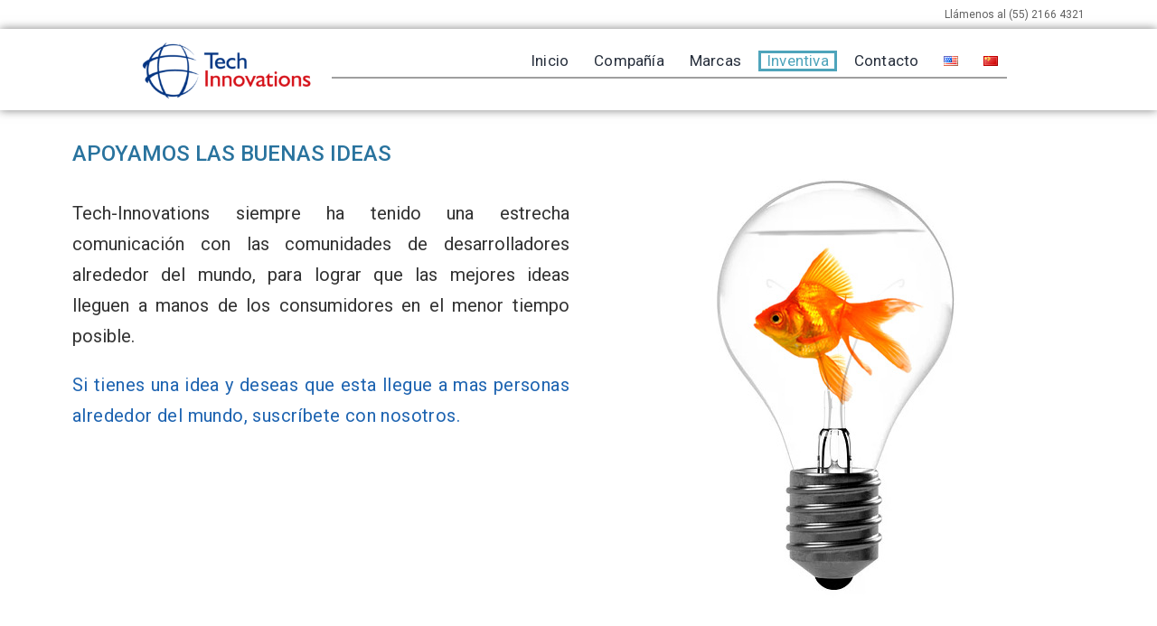

--- FILE ---
content_type: text/css
request_url: https://www.tech-innovations.tv/wp-content/uploads/elementor/css/post-18.css?ver=1655157875
body_size: 447
content:
.elementor-18 .elementor-element.elementor-element-413ccb1 > .elementor-container{min-height:422px;}.elementor-18 .elementor-element.elementor-element-413ccb1.ob-is-breaking-bad > .elementor-container > .elementor-row, .elementor-18 .elementor-element.elementor-element-413ccb1.ob-is-breaking-bad > .elementor-container{justify-content:flex-start !important;flex-direction:row;}.elementor-18 .elementor-element.elementor-element-413ccb1.ob-is-breaking-bad.ob-bb-inner > .elementor-container > .elementor-row, .elementor-18 .elementor-element.elementor-element-413ccb1.ob-is-breaking-bad.ob-bb-inner > .elementor-container{justify-content:flex-start !important;flex-direction:row;}.elementor-18 .elementor-element.elementor-element-413ccb1.ob-is-breaking-bad.ob-is-glider > .elementor-container.swiper-container-vertical > .elementor-row, .elementor-18 .elementor-element.elementor-element-413ccb1.ob-is-breaking-bad.ob-is-glider > .elementor-container.swiper-container-vertical{flex-direction:column;}.elementor-18 .elementor-element.elementor-element-413ccb1.ob-is-breaking-bad.ob-is-glider.ob-bb-inner > .elementor-container.swiper-container-vertical > .elementor-row, .elementor-18 .elementor-element.elementor-element-413ccb1.ob-is-breaking-bad.ob-is-glider.ob-bb-inner > .elementor-container.swiper-container-vertical{flex-direction:column;}.elementor-18 .elementor-element.elementor-element-413ccb1.ob-is-breaking-bad.ob-bb-inner{width:100%;flex:unset;align-self:inherit;}.elementor-18 .elementor-element.elementor-element-413ccb1:not(.elementor-motion-effects-element-type-background), .elementor-18 .elementor-element.elementor-element-413ccb1 > .elementor-motion-effects-container > .elementor-motion-effects-layer{background-color:#FFFFFF;}.elementor-18 .elementor-element.elementor-element-413ccb1{transition:background 0.3s, border 0.3s, border-radius 0.3s, box-shadow 0.3s;}.elementor-18 .elementor-element.elementor-element-413ccb1 > .elementor-background-overlay{transition:background 0.3s, border-radius 0.3s, opacity 0.3s;}.elementor-18 .elementor-element.elementor-element-a10903c.elementor-column{align-self:inherit;cursor:default;}.elementor-18 .elementor-element.elementor-element-ae42929.ob-is-breaking-bad > .elementor-container > .elementor-row, .elementor-18 .elementor-element.elementor-element-ae42929.ob-is-breaking-bad > .elementor-container{justify-content:flex-start !important;flex-direction:row;}.elementor-18 .elementor-element.elementor-element-ae42929.ob-is-breaking-bad.ob-bb-inner > .elementor-container > .elementor-row, .elementor-18 .elementor-element.elementor-element-ae42929.ob-is-breaking-bad.ob-bb-inner > .elementor-container{justify-content:flex-start !important;flex-direction:row;}.elementor-18 .elementor-element.elementor-element-ae42929.ob-is-breaking-bad.ob-is-glider > .elementor-container.swiper-container-vertical > .elementor-row, .elementor-18 .elementor-element.elementor-element-ae42929.ob-is-breaking-bad.ob-is-glider > .elementor-container.swiper-container-vertical{flex-direction:column;}.elementor-18 .elementor-element.elementor-element-ae42929.ob-is-breaking-bad.ob-is-glider.ob-bb-inner > .elementor-container.swiper-container-vertical > .elementor-row, .elementor-18 .elementor-element.elementor-element-ae42929.ob-is-breaking-bad.ob-is-glider.ob-bb-inner > .elementor-container.swiper-container-vertical{flex-direction:column;}.elementor-18 .elementor-element.elementor-element-ae42929.ob-is-breaking-bad.ob-bb-inner{width:100%;flex:unset;align-self:inherit;}.elementor-18 .elementor-element.elementor-element-db5fb7a.elementor-column{align-self:inherit;cursor:default;}.elementor-18 .elementor-element.elementor-element-d0a04a4 .elementor-heading-title{color:#29739E;font-size:24px;font-weight:500;line-height:2.4em;}.elementor-18 .elementor-element.elementor-element-d0a04a4.ob-harakiri{writing-mode:inherit;}.elementor-18 .elementor-element.elementor-element-d0a04a4.ob-harakiri .elementor-heading-title{writing-mode:inherit;transform:rotate(0deg);}.elementor-18 .elementor-element.elementor-element-d0a04a4.ob-harakiri .elementor-widget-container > div{writing-mode:inherit;transform:rotate(0deg);}.elementor-18 .elementor-element.elementor-element-d0a04a4 .elementor-widget-container{text-indent:0px;mix-blend-mode:inherit;}.elementor-18 .elementor-element.elementor-element-2b314d9{text-align:justify;color:#333333;}.elementor-18 .elementor-element.elementor-element-2b314d9.ob-harakiri{writing-mode:inherit;}.elementor-18 .elementor-element.elementor-element-2b314d9.ob-harakiri .elementor-heading-title{writing-mode:inherit;transform:rotate(0deg);}.elementor-18 .elementor-element.elementor-element-2b314d9.ob-harakiri .elementor-widget-container > div{writing-mode:inherit;transform:rotate(0deg);}.elementor-18 .elementor-element.elementor-element-2b314d9 .elementor-widget-container{text-indent:0px;mix-blend-mode:inherit;}.elementor-18 .elementor-element.elementor-element-5448b75{text-align:justify;color:#1E64B1;line-height:1.4em;letter-spacing:0.4px;}.elementor-18 .elementor-element.elementor-element-5448b75.ob-harakiri{writing-mode:inherit;}.elementor-18 .elementor-element.elementor-element-5448b75.ob-harakiri .elementor-heading-title{writing-mode:inherit;transform:rotate(0deg);}.elementor-18 .elementor-element.elementor-element-5448b75.ob-harakiri .elementor-widget-container > div{writing-mode:inherit;transform:rotate(0deg);}.elementor-18 .elementor-element.elementor-element-5448b75 .elementor-widget-container{text-indent:0px;mix-blend-mode:inherit;}.elementor-18 .elementor-element.elementor-element-de77015.elementor-column{align-self:inherit;cursor:default;}html, body{overflow-x:auto;}

--- FILE ---
content_type: text/css
request_url: https://www.tech-innovations.tv/wp-content/uploads/elementor/css/post-7.css?ver=1655155128
body_size: 1482
content:
.elementor-7 .elementor-element.elementor-element-27d014d > .elementor-container{min-height:0px;}.elementor-7 .elementor-element.elementor-element-27d014d > .elementor-container > .elementor-column > .elementor-widget-wrap{align-content:flex-end;align-items:flex-end;}.elementor-7 .elementor-element.elementor-element-27d014d.ob-is-breaking-bad > .elementor-container > .elementor-row, .elementor-7 .elementor-element.elementor-element-27d014d.ob-is-breaking-bad > .elementor-container{justify-content:flex-start !important;flex-direction:row;}.elementor-7 .elementor-element.elementor-element-27d014d.ob-is-breaking-bad.ob-bb-inner > .elementor-container > .elementor-row, .elementor-7 .elementor-element.elementor-element-27d014d.ob-is-breaking-bad.ob-bb-inner > .elementor-container{justify-content:flex-start !important;flex-direction:row;}.elementor-7 .elementor-element.elementor-element-27d014d.ob-is-breaking-bad.ob-is-glider > .elementor-container.swiper-container-vertical > .elementor-row, .elementor-7 .elementor-element.elementor-element-27d014d.ob-is-breaking-bad.ob-is-glider > .elementor-container.swiper-container-vertical{flex-direction:column;}.elementor-7 .elementor-element.elementor-element-27d014d.ob-is-breaking-bad.ob-is-glider.ob-bb-inner > .elementor-container.swiper-container-vertical > .elementor-row, .elementor-7 .elementor-element.elementor-element-27d014d.ob-is-breaking-bad.ob-is-glider.ob-bb-inner > .elementor-container.swiper-container-vertical{flex-direction:column;}.elementor-7 .elementor-element.elementor-element-27d014d.ob-is-breaking-bad.ob-bb-inner{width:100%;flex:unset;align-self:inherit;}.elementor-7 .elementor-element.elementor-element-27d014d:not(.elementor-motion-effects-element-type-background), .elementor-7 .elementor-element.elementor-element-27d014d > .elementor-motion-effects-container > .elementor-motion-effects-layer{background-color:#FFFFFF;}.elementor-7 .elementor-element.elementor-element-27d014d{transition:background 0.3s, border 0.3s, border-radius 0.3s, box-shadow 0.3s;margin-top:0px;margin-bottom:0px;padding:0px 0px 0px 0px;}.elementor-7 .elementor-element.elementor-element-27d014d > .elementor-background-overlay{transition:background 0.3s, border-radius 0.3s, opacity 0.3s;}.elementor-7 .elementor-element.elementor-element-3ba61b1.elementor-column{align-self:inherit;cursor:default;}.elementor-7 .elementor-element.elementor-element-bf57614.ob-is-breaking-bad > .elementor-container > .elementor-row, .elementor-7 .elementor-element.elementor-element-bf57614.ob-is-breaking-bad > .elementor-container{justify-content:flex-start !important;flex-direction:row;}.elementor-7 .elementor-element.elementor-element-bf57614.ob-is-breaking-bad.ob-bb-inner > .elementor-container > .elementor-row, .elementor-7 .elementor-element.elementor-element-bf57614.ob-is-breaking-bad.ob-bb-inner > .elementor-container{justify-content:flex-start !important;flex-direction:row;}.elementor-7 .elementor-element.elementor-element-bf57614.ob-is-breaking-bad.ob-is-glider > .elementor-container.swiper-container-vertical > .elementor-row, .elementor-7 .elementor-element.elementor-element-bf57614.ob-is-breaking-bad.ob-is-glider > .elementor-container.swiper-container-vertical{flex-direction:column;}.elementor-7 .elementor-element.elementor-element-bf57614.ob-is-breaking-bad.ob-is-glider.ob-bb-inner > .elementor-container.swiper-container-vertical > .elementor-row, .elementor-7 .elementor-element.elementor-element-bf57614.ob-is-breaking-bad.ob-is-glider.ob-bb-inner > .elementor-container.swiper-container-vertical{flex-direction:column;}.elementor-7 .elementor-element.elementor-element-bf57614.ob-is-breaking-bad.ob-bb-inner{width:100%;flex:unset;align-self:inherit;}.elementor-7 .elementor-element.elementor-element-2084e6e.elementor-column{align-self:inherit;cursor:default;}.elementor-7 .elementor-element.elementor-element-f613206{text-align:right;}.elementor-7 .elementor-element.elementor-element-f613206 .elementor-heading-title{color:#606060;font-family:"Roboto", Sans-serif;font-size:12px;font-weight:400;}.elementor-7 .elementor-element.elementor-element-f613206.ob-harakiri{writing-mode:inherit;}.elementor-7 .elementor-element.elementor-element-f613206.ob-harakiri .elementor-heading-title{writing-mode:inherit;transform:rotate(0deg);}.elementor-7 .elementor-element.elementor-element-f613206.ob-harakiri .elementor-widget-container > div{writing-mode:inherit;transform:rotate(0deg);}.elementor-7 .elementor-element.elementor-element-f613206 .elementor-widget-container{text-indent:0px;mix-blend-mode:inherit;}.elementor-7 .elementor-element.elementor-element-3e870e0 > .elementor-container > .elementor-column > .elementor-widget-wrap{align-content:center;align-items:center;}.elementor-7 .elementor-element.elementor-element-3e870e0.ob-is-breaking-bad > .elementor-container > .elementor-row, .elementor-7 .elementor-element.elementor-element-3e870e0.ob-is-breaking-bad > .elementor-container{justify-content:flex-start !important;flex-direction:row;}.elementor-7 .elementor-element.elementor-element-3e870e0.ob-is-breaking-bad.ob-bb-inner > .elementor-container > .elementor-row, .elementor-7 .elementor-element.elementor-element-3e870e0.ob-is-breaking-bad.ob-bb-inner > .elementor-container{justify-content:flex-start !important;flex-direction:row;}.elementor-7 .elementor-element.elementor-element-3e870e0.ob-is-breaking-bad.ob-is-glider > .elementor-container.swiper-container-vertical > .elementor-row, .elementor-7 .elementor-element.elementor-element-3e870e0.ob-is-breaking-bad.ob-is-glider > .elementor-container.swiper-container-vertical{flex-direction:column;}.elementor-7 .elementor-element.elementor-element-3e870e0.ob-is-breaking-bad.ob-is-glider.ob-bb-inner > .elementor-container.swiper-container-vertical > .elementor-row, .elementor-7 .elementor-element.elementor-element-3e870e0.ob-is-breaking-bad.ob-is-glider.ob-bb-inner > .elementor-container.swiper-container-vertical{flex-direction:column;}.elementor-7 .elementor-element.elementor-element-3e870e0.ob-is-breaking-bad.ob-bb-inner{width:100%;flex:unset;align-self:inherit;}.elementor-7 .elementor-element.elementor-element-3e870e0:not(.elementor-motion-effects-element-type-background), .elementor-7 .elementor-element.elementor-element-3e870e0 > .elementor-motion-effects-container > .elementor-motion-effects-layer{background-color:#FFFFFF;}.elementor-7 .elementor-element.elementor-element-3e870e0{transition:background 0.3s, border 0.3s, border-radius 0.3s, box-shadow 0.3s;}.elementor-7 .elementor-element.elementor-element-3e870e0 > .elementor-background-overlay{transition:background 0.3s, border-radius 0.3s, opacity 0.3s;}.elementor-7 .elementor-element.elementor-element-0808c58.elementor-column{align-self:inherit;cursor:default;}.elementor-7 .elementor-element.elementor-element-4f1d34f > .elementor-container > .elementor-column > .elementor-widget-wrap{align-content:center;align-items:center;}.elementor-7 .elementor-element.elementor-element-4f1d34f.ob-is-breaking-bad > .elementor-container > .elementor-row, .elementor-7 .elementor-element.elementor-element-4f1d34f.ob-is-breaking-bad > .elementor-container{justify-content:flex-start !important;flex-direction:row;}.elementor-7 .elementor-element.elementor-element-4f1d34f.ob-is-breaking-bad.ob-bb-inner > .elementor-container > .elementor-row, .elementor-7 .elementor-element.elementor-element-4f1d34f.ob-is-breaking-bad.ob-bb-inner > .elementor-container{justify-content:flex-start !important;flex-direction:row;}.elementor-7 .elementor-element.elementor-element-4f1d34f.ob-is-breaking-bad.ob-is-glider > .elementor-container.swiper-container-vertical > .elementor-row, .elementor-7 .elementor-element.elementor-element-4f1d34f.ob-is-breaking-bad.ob-is-glider > .elementor-container.swiper-container-vertical{flex-direction:column;}.elementor-7 .elementor-element.elementor-element-4f1d34f.ob-is-breaking-bad.ob-is-glider.ob-bb-inner > .elementor-container.swiper-container-vertical > .elementor-row, .elementor-7 .elementor-element.elementor-element-4f1d34f.ob-is-breaking-bad.ob-is-glider.ob-bb-inner > .elementor-container.swiper-container-vertical{flex-direction:column;}.elementor-7 .elementor-element.elementor-element-4f1d34f.ob-is-breaking-bad.ob-bb-inner{width:100%;flex:unset;align-self:inherit;}.elementor-7 .elementor-element.elementor-element-4f1d34f:not(.elementor-motion-effects-element-type-background), .elementor-7 .elementor-element.elementor-element-4f1d34f > .elementor-motion-effects-container > .elementor-motion-effects-layer{background-color:#FFFFFF;}.elementor-7 .elementor-element.elementor-element-4f1d34f{box-shadow:0px 0px 10px 0px rgba(0,0,0,0.5);transition:background 0.3s, border 0.3s, border-radius 0.3s, box-shadow 0.3s;}.elementor-7 .elementor-element.elementor-element-4f1d34f > .elementor-background-overlay{transition:background 0.3s, border-radius 0.3s, opacity 0.3s;}.elementor-7 .elementor-element.elementor-element-a4606bc.elementor-column{align-self:inherit;cursor:default;}.elementor-7 .elementor-element.elementor-element-1be4a0f.elementor-column{align-self:inherit;cursor:default;}.elementor-7 .elementor-element.elementor-element-c565125.elementor-column{align-self:inherit;cursor:default;}.elementor-7 .elementor-element.elementor-element-31d6249 .hfe-nav-menu__toggle{margin:0 auto;}.elementor-7 .elementor-element.elementor-element-31d6249 .menu-item a.hfe-menu-item{padding-left:9px;padding-right:9px;}.elementor-7 .elementor-element.elementor-element-31d6249 .menu-item a.hfe-sub-menu-item{padding-left:calc( 9px + 20px );padding-right:9px;}.elementor-7 .elementor-element.elementor-element-31d6249 .hfe-nav-menu__layout-vertical .menu-item ul ul a.hfe-sub-menu-item{padding-left:calc( 9px + 40px );padding-right:9px;}.elementor-7 .elementor-element.elementor-element-31d6249 .hfe-nav-menu__layout-vertical .menu-item ul ul ul a.hfe-sub-menu-item{padding-left:calc( 9px + 60px );padding-right:9px;}.elementor-7 .elementor-element.elementor-element-31d6249 .hfe-nav-menu__layout-vertical .menu-item ul ul ul ul a.hfe-sub-menu-item{padding-left:calc( 9px + 80px );padding-right:9px;}.elementor-7 .elementor-element.elementor-element-31d6249 .menu-item a.hfe-menu-item, .elementor-7 .elementor-element.elementor-element-31d6249 .menu-item a.hfe-sub-menu-item{padding-top:6px;padding-bottom:6px;}body:not(.rtl) .elementor-7 .elementor-element.elementor-element-31d6249 .hfe-nav-menu__layout-horizontal .hfe-nav-menu > li.menu-item:not(:last-child){margin-right:10px;}body.rtl .elementor-7 .elementor-element.elementor-element-31d6249 .hfe-nav-menu__layout-horizontal .hfe-nav-menu > li.menu-item:not(:last-child){margin-left:10px;}.elementor-7 .elementor-element.elementor-element-31d6249 nav:not(.hfe-nav-menu__layout-horizontal) .hfe-nav-menu > li.menu-item:not(:last-child){margin-bottom:10px;}body:not(.rtl) .elementor-7 .elementor-element.elementor-element-31d6249 .hfe-nav-menu__layout-horizontal .hfe-nav-menu > li.menu-item{margin-bottom:0px;}.elementor-7 .elementor-element.elementor-element-31d6249 a.hfe-menu-item, .elementor-7 .elementor-element.elementor-element-31d6249 a.hfe-sub-menu-item{font-family:"Roboto", Sans-serif;font-size:17px;font-weight:400;line-height:0.6em;letter-spacing:0.2px;}.elementor-7 .elementor-element.elementor-element-31d6249 .menu-item a.hfe-menu-item:hover,
								.elementor-7 .elementor-element.elementor-element-31d6249 .sub-menu a.hfe-sub-menu-item:hover,
								.elementor-7 .elementor-element.elementor-element-31d6249 .menu-item.current-menu-item a.hfe-menu-item,
								.elementor-7 .elementor-element.elementor-element-31d6249 .menu-item a.hfe-menu-item.highlighted,
								.elementor-7 .elementor-element.elementor-element-31d6249 .menu-item a.hfe-menu-item:focus{color:#4EA4BB;}.elementor-7 .elementor-element.elementor-element-31d6249 .hfe-nav-menu-layout:not(.hfe-pointer__framed) .menu-item.parent a.hfe-menu-item:before,
								.elementor-7 .elementor-element.elementor-element-31d6249 .hfe-nav-menu-layout:not(.hfe-pointer__framed) .menu-item.parent a.hfe-menu-item:after{background-color:#4EA4BB;}.elementor-7 .elementor-element.elementor-element-31d6249 .hfe-nav-menu-layout:not(.hfe-pointer__framed) .menu-item.parent .sub-menu .hfe-has-submenu-container a:after{background-color:unset;}.elementor-7 .elementor-element.elementor-element-31d6249 .hfe-pointer__framed .menu-item.parent a.hfe-menu-item:before,
								.elementor-7 .elementor-element.elementor-element-31d6249 .hfe-pointer__framed .menu-item.parent a.hfe-menu-item:after{border-color:#4EA4BB;}.elementor-7 .elementor-element.elementor-element-31d6249 .sub-menu,
								.elementor-7 .elementor-element.elementor-element-31d6249 nav.hfe-dropdown,
								.elementor-7 .elementor-element.elementor-element-31d6249 nav.hfe-dropdown-expandible,
								.elementor-7 .elementor-element.elementor-element-31d6249 nav.hfe-dropdown .menu-item a.hfe-menu-item,
								.elementor-7 .elementor-element.elementor-element-31d6249 nav.hfe-dropdown .menu-item a.hfe-sub-menu-item{background-color:#fff;}.elementor-7 .elementor-element.elementor-element-31d6249 ul.sub-menu{width:220px;}.elementor-7 .elementor-element.elementor-element-31d6249 .sub-menu a.hfe-sub-menu-item,
						 .elementor-7 .elementor-element.elementor-element-31d6249 nav.hfe-dropdown li a.hfe-menu-item,
						 .elementor-7 .elementor-element.elementor-element-31d6249 nav.hfe-dropdown li a.hfe-sub-menu-item,
						 .elementor-7 .elementor-element.elementor-element-31d6249 nav.hfe-dropdown-expandible li a.hfe-menu-item,
						 .elementor-7 .elementor-element.elementor-element-31d6249 nav.hfe-dropdown-expandible li a.hfe-sub-menu-item{padding-top:15px;padding-bottom:15px;}.elementor-7 .elementor-element.elementor-element-31d6249 .sub-menu li.menu-item:not(:last-child), 
						.elementor-7 .elementor-element.elementor-element-31d6249 nav.hfe-dropdown li.menu-item:not(:last-child),
						.elementor-7 .elementor-element.elementor-element-31d6249 nav.hfe-dropdown-expandible li.menu-item:not(:last-child){border-bottom-style:solid;border-bottom-color:#c4c4c4;border-bottom-width:1px;}.elementor-7 .elementor-element.elementor-element-31d6249 .hfe-nav-menu-icon{border-width:0px;padding:0.35em;border-radius:0px;}.elementor-7 .elementor-element.elementor-element-960137c{--divider-border-style:solid;--divider-color:#9F9F9F;--divider-border-width:2.8px;}.elementor-7 .elementor-element.elementor-element-960137c .elementor-divider-separator{width:95%;margin:0 auto;margin-center:0;}.elementor-7 .elementor-element.elementor-element-960137c .elementor-divider{text-align:center;padding-top:6px;padding-bottom:6px;}.elementor-7 .elementor-element.elementor-element-960137c > .elementor-widget-container{margin:-20px -20px -20px -20px;}.elementor-7 .elementor-element.elementor-element-c355dd8.elementor-column{align-self:inherit;cursor:default;}html, body{overflow-x:auto;}body.elementor-page-7:not(.elementor-motion-effects-element-type-background), body.elementor-page-7 > .elementor-motion-effects-container > .elementor-motion-effects-layer{background-color:#7B8393;}@media(min-width:768px){.elementor-7 .elementor-element.elementor-element-a4606bc{width:11.264%;}.elementor-7 .elementor-element.elementor-element-1be4a0f{width:16.655%;}.elementor-7 .elementor-element.elementor-element-c565125{width:59.852%;}.elementor-7 .elementor-element.elementor-element-c355dd8{width:12.214%;}}@media(max-width:1024px){body:not(.rtl) .elementor-7 .elementor-element.elementor-element-31d6249.hfe-nav-menu__breakpoint-tablet .hfe-nav-menu__layout-horizontal .hfe-nav-menu > li.menu-item:not(:last-child){margin-right:0px;}body .elementor-7 .elementor-element.elementor-element-31d6249 nav.hfe-nav-menu__layout-vertical .hfe-nav-menu > li.menu-item:not(:last-child){margin-bottom:0px;}}@media(max-width:767px){body:not(.rtl) .elementor-7 .elementor-element.elementor-element-31d6249.hfe-nav-menu__breakpoint-mobile .hfe-nav-menu__layout-horizontal .hfe-nav-menu > li.menu-item:not(:last-child){margin-right:0px;}body .elementor-7 .elementor-element.elementor-element-31d6249 nav.hfe-nav-menu__layout-vertical .hfe-nav-menu > li.menu-item:not(:last-child){margin-bottom:0px;}}

--- FILE ---
content_type: text/css
request_url: https://www.tech-innovations.tv/wp-content/uploads/elementor/css/post-178.css?ver=1687242097
body_size: 441
content:
.elementor-178 .elementor-element.elementor-element-24a585a > .elementor-container{min-height:81px;}.elementor-178 .elementor-element.elementor-element-24a585a > .elementor-container > .elementor-column > .elementor-widget-wrap{align-content:center;align-items:center;}.elementor-178 .elementor-element.elementor-element-24a585a.ob-is-breaking-bad > .elementor-container > .elementor-row, .elementor-178 .elementor-element.elementor-element-24a585a.ob-is-breaking-bad > .elementor-container{justify-content:flex-start !important;flex-direction:row;}.elementor-178 .elementor-element.elementor-element-24a585a.ob-is-breaking-bad.ob-bb-inner > .elementor-container > .elementor-row, .elementor-178 .elementor-element.elementor-element-24a585a.ob-is-breaking-bad.ob-bb-inner > .elementor-container{justify-content:flex-start !important;flex-direction:row;}.elementor-178 .elementor-element.elementor-element-24a585a.ob-is-breaking-bad.ob-is-glider > .elementor-container.swiper-container-vertical > .elementor-row, .elementor-178 .elementor-element.elementor-element-24a585a.ob-is-breaking-bad.ob-is-glider > .elementor-container.swiper-container-vertical{flex-direction:column;}.elementor-178 .elementor-element.elementor-element-24a585a.ob-is-breaking-bad.ob-is-glider.ob-bb-inner > .elementor-container.swiper-container-vertical > .elementor-row, .elementor-178 .elementor-element.elementor-element-24a585a.ob-is-breaking-bad.ob-is-glider.ob-bb-inner > .elementor-container.swiper-container-vertical{flex-direction:column;}.elementor-178 .elementor-element.elementor-element-24a585a.ob-is-breaking-bad.ob-bb-inner{width:100%;flex:unset;align-self:inherit;}.elementor-178 .elementor-element.elementor-element-24a585a:not(.elementor-motion-effects-element-type-background), .elementor-178 .elementor-element.elementor-element-24a585a > .elementor-motion-effects-container > .elementor-motion-effects-layer{background-color:transparent;background-image:linear-gradient(180deg, #4392E0 0%, #0D1B30 100%);}.elementor-178 .elementor-element.elementor-element-24a585a{transition:background 0.3s, border 0.3s, border-radius 0.3s, box-shadow 0.3s;}.elementor-178 .elementor-element.elementor-element-24a585a > .elementor-background-overlay{transition:background 0.3s, border-radius 0.3s, opacity 0.3s;}.elementor-178 .elementor-element.elementor-element-9ef46f1.elementor-column{align-self:inherit;cursor:default;}.elementor-178 .elementor-element.elementor-element-fa0dd50.ob-is-breaking-bad > .elementor-container > .elementor-row, .elementor-178 .elementor-element.elementor-element-fa0dd50.ob-is-breaking-bad > .elementor-container{justify-content:flex-start !important;flex-direction:row;}.elementor-178 .elementor-element.elementor-element-fa0dd50.ob-is-breaking-bad.ob-bb-inner > .elementor-container > .elementor-row, .elementor-178 .elementor-element.elementor-element-fa0dd50.ob-is-breaking-bad.ob-bb-inner > .elementor-container{justify-content:flex-start !important;flex-direction:row;}.elementor-178 .elementor-element.elementor-element-fa0dd50.ob-is-breaking-bad.ob-is-glider > .elementor-container.swiper-container-vertical > .elementor-row, .elementor-178 .elementor-element.elementor-element-fa0dd50.ob-is-breaking-bad.ob-is-glider > .elementor-container.swiper-container-vertical{flex-direction:column;}.elementor-178 .elementor-element.elementor-element-fa0dd50.ob-is-breaking-bad.ob-is-glider.ob-bb-inner > .elementor-container.swiper-container-vertical > .elementor-row, .elementor-178 .elementor-element.elementor-element-fa0dd50.ob-is-breaking-bad.ob-is-glider.ob-bb-inner > .elementor-container.swiper-container-vertical{flex-direction:column;}.elementor-178 .elementor-element.elementor-element-fa0dd50.ob-is-breaking-bad.ob-bb-inner{width:100%;flex:unset;align-self:inherit;}.elementor-178 .elementor-element.elementor-element-65c64d9.elementor-column{align-self:inherit;cursor:default;}.elementor-178 .elementor-element.elementor-element-7db40d7{text-align:center;}.elementor-178 .elementor-element.elementor-element-7db40d7 .elementor-heading-title{color:#FFFFFF;font-size:12px;}.elementor-178 .elementor-element.elementor-element-7db40d7.ob-harakiri{writing-mode:inherit;}.elementor-178 .elementor-element.elementor-element-7db40d7.ob-harakiri .elementor-heading-title{writing-mode:inherit;transform:rotate(0deg);}.elementor-178 .elementor-element.elementor-element-7db40d7.ob-harakiri .elementor-widget-container > div{writing-mode:inherit;transform:rotate(0deg);}.elementor-178 .elementor-element.elementor-element-7db40d7 .elementor-widget-container{text-indent:0px;mix-blend-mode:inherit;}.elementor-178 .elementor-element.elementor-element-0ddbee5{text-align:center;}.elementor-178 .elementor-element.elementor-element-0ddbee5 .elementor-heading-title{color:#FFFFFF;font-size:12px;}.elementor-178 .elementor-element.elementor-element-0ddbee5.ob-harakiri{writing-mode:inherit;}.elementor-178 .elementor-element.elementor-element-0ddbee5.ob-harakiri .elementor-heading-title{writing-mode:inherit;transform:rotate(0deg);}.elementor-178 .elementor-element.elementor-element-0ddbee5.ob-harakiri .elementor-widget-container > div{writing-mode:inherit;transform:rotate(0deg);}.elementor-178 .elementor-element.elementor-element-0ddbee5 .elementor-widget-container{text-indent:0px;mix-blend-mode:inherit;}html, body{overflow-x:auto;}